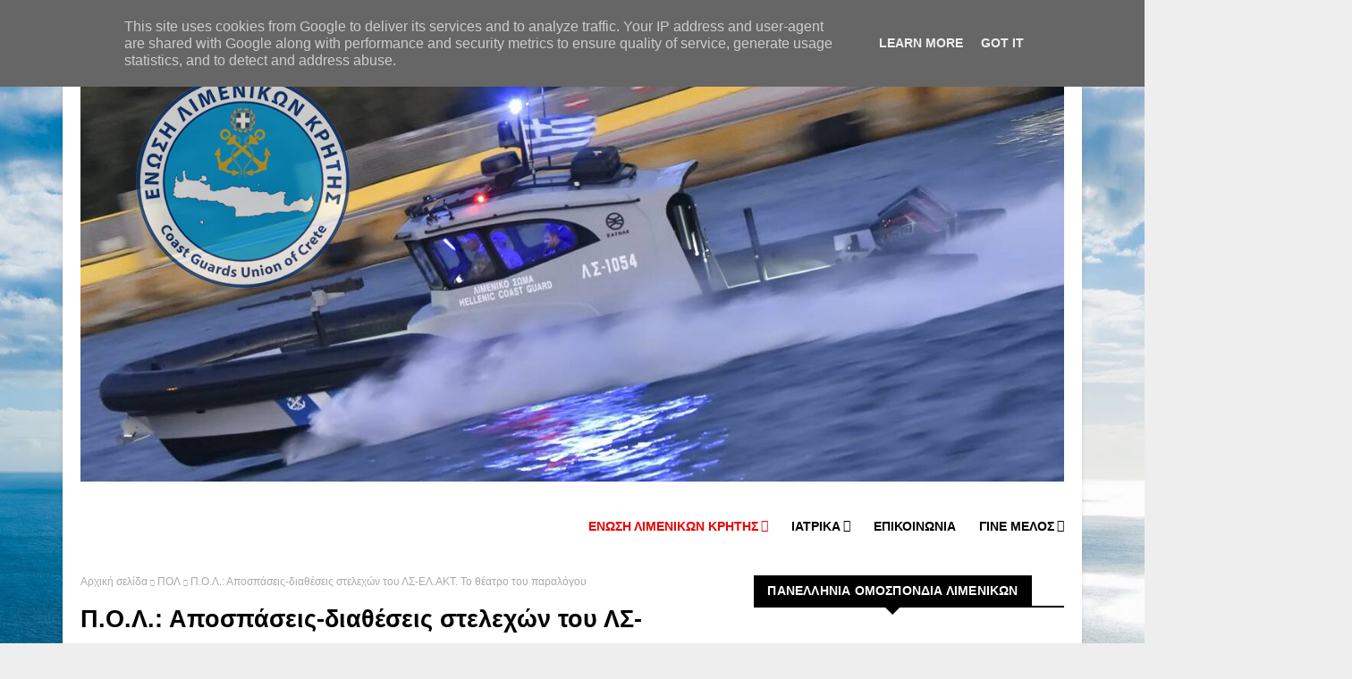

--- FILE ---
content_type: text/javascript; charset=UTF-8
request_url: https://www.enosi-limenikon-kritis.eu/feeds/posts/default/-/%CE%91%CE%9D%CE%91%CE%9A%CE%9F%CE%99%CE%9D%CE%A9%CE%A3%CE%95%CE%99%CE%A3?alt=json-in-script&max-results=3&callback=jQuery11240058048616305392375_1768375525599&_=1768375525600
body_size: 8357
content:
// API callback
jQuery11240058048616305392375_1768375525599({"version":"1.0","encoding":"UTF-8","feed":{"xmlns":"http://www.w3.org/2005/Atom","xmlns$openSearch":"http://a9.com/-/spec/opensearchrss/1.0/","xmlns$blogger":"http://schemas.google.com/blogger/2008","xmlns$georss":"http://www.georss.org/georss","xmlns$gd":"http://schemas.google.com/g/2005","xmlns$thr":"http://purl.org/syndication/thread/1.0","id":{"$t":"tag:blogger.com,1999:blog-9166378923850533659"},"updated":{"$t":"2026-01-09T17:44:19.090+02:00"},"category":[{"term":"ΠΟΛ"},{"term":"ΑΝΑΚΟΙΝΩΣΕΙΣ"},{"term":"ΕΛΚ"},{"term":"ΣΥΝΕΝΤΕΥΞΕΙΣ"},{"term":"ΚΟΙΝΟΒΟΥΛΕΥΤΙΚΟΣ ΕΛΕΓΧΟΣ"},{"term":"ΠΡΟΕΔΡΟΣ"},{"term":"ΜΟΝΙΜΟ"},{"term":"VIDEO_LS"},{"term":"ΓΡΑΜΜΑΤΕΙΑ ΓΥΝΑΙΚΩΝ"},{"term":"ΠΡΟΕΔΡΟΣ ΠΟΛ"},{"term":"ΓΡΑΜΜΑΤΕΙΑ ΠΛΩΤΩΝ"},{"term":"ΔΕΛΤΙΟ ΤΥΠΟΥ"}],"title":{"type":"text","$t":"ΕΝΩΣΗ ΛΙΜΕΝΙΚΩΝ ΚΡΗΤΗΣ"},"subtitle":{"type":"html","$t":""},"link":[{"rel":"http://schemas.google.com/g/2005#feed","type":"application/atom+xml","href":"https:\/\/www.enosi-limenikon-kritis.eu\/feeds\/posts\/default"},{"rel":"self","type":"application/atom+xml","href":"https:\/\/www.blogger.com\/feeds\/9166378923850533659\/posts\/default\/-\/%CE%91%CE%9D%CE%91%CE%9A%CE%9F%CE%99%CE%9D%CE%A9%CE%A3%CE%95%CE%99%CE%A3?alt=json-in-script\u0026max-results=3"},{"rel":"alternate","type":"text/html","href":"https:\/\/www.enosi-limenikon-kritis.eu\/search\/label\/%CE%91%CE%9D%CE%91%CE%9A%CE%9F%CE%99%CE%9D%CE%A9%CE%A3%CE%95%CE%99%CE%A3"},{"rel":"hub","href":"http://pubsubhubbub.appspot.com/"},{"rel":"next","type":"application/atom+xml","href":"https:\/\/www.blogger.com\/feeds\/9166378923850533659\/posts\/default\/-\/%CE%91%CE%9D%CE%91%CE%9A%CE%9F%CE%99%CE%9D%CE%A9%CE%A3%CE%95%CE%99%CE%A3\/-\/%CE%91%CE%9D%CE%91%CE%9A%CE%9F%CE%99%CE%9D%CE%A9%CE%A3%CE%95%CE%99%CE%A3?alt=json-in-script\u0026start-index=4\u0026max-results=3"}],"author":[{"name":{"$t":"Ένωση Λιμενικών Κρήτης"},"uri":{"$t":"http:\/\/www.blogger.com\/profile\/12062769740079936622"},"email":{"$t":"noreply@blogger.com"},"gd$image":{"rel":"http://schemas.google.com/g/2005#thumbnail","width":"16","height":"16","src":"https:\/\/img1.blogblog.com\/img\/b16-rounded.gif"}}],"generator":{"version":"7.00","uri":"http://www.blogger.com","$t":"Blogger"},"openSearch$totalResults":{"$t":"84"},"openSearch$startIndex":{"$t":"1"},"openSearch$itemsPerPage":{"$t":"3"},"entry":[{"id":{"$t":"tag:blogger.com,1999:blog-9166378923850533659.post-8190014121216267250"},"published":{"$t":"2025-05-27T15:03:00.005+03:00"},"updated":{"$t":"2025-05-27T15:19:15.409+03:00"},"category":[{"scheme":"http://www.blogger.com/atom/ns#","term":"ΑΝΑΚΟΙΝΩΣΕΙΣ"}],"title":{"type":"text","$t":"Επιτακτική ανάγκη άμεσης ανεύρεσης χώρου για την προσωρινή φιλοξενία των μεταναστών στο Ηράκλειο"},"content":{"type":"html","$t":"\u003Cp style=\"text-align: center;\"\u003E\u0026nbsp;\u003C\/p\u003E\u003Cdiv class=\"separator\" style=\"clear: both; text-align: center;\"\u003E\u003Ca href=\"https:\/\/blogger.googleusercontent.com\/img\/b\/R29vZ2xl\/AVvXsEguuxZOR5P4bi8mmp0v0ShjnVx5694ABg9UUr3jGHgkUgddyTrrwXw1eFpah1CRMBmPaKny0XFOEwEgwbQ2okF46x2fAJyOLtvcda7YkB60wtpEODbFQfKH1aYWXpQc_iLjQQe2tVhNWKuH0bzRqHHGVbqbtSOr-HXYNQWJspZVKmelOxY1wdVMqjzV27k\/s1382\/%CE%9A%CE%B1%CF%84%CE%B1%CE%BD%CE%BF%CE%BC%CE%AE%20%CE%BD%CE%AD%CF%89%CE%BD%20%CE%9F%CF%81%CE%B3%CE%B1%CE%BD%CE%B9%CE%BA%CF%8E%CE%BD%20%CE%B8%CE%AD%CF%83%CE%B5%CF%89%CE%BD%20%CF%83%CF%84%CE%B7%CE%BD%20%CE%9A%CF%81%CE%AE%CF%84%CE%B7%201.jpg\" style=\"margin-left: 1em; margin-right: 1em;\"\u003E\u003Cimg border=\"0\" data-original-height=\"1266\" data-original-width=\"1382\" height=\"586\" src=\"https:\/\/blogger.googleusercontent.com\/img\/b\/R29vZ2xl\/AVvXsEguuxZOR5P4bi8mmp0v0ShjnVx5694ABg9UUr3jGHgkUgddyTrrwXw1eFpah1CRMBmPaKny0XFOEwEgwbQ2okF46x2fAJyOLtvcda7YkB60wtpEODbFQfKH1aYWXpQc_iLjQQe2tVhNWKuH0bzRqHHGVbqbtSOr-HXYNQWJspZVKmelOxY1wdVMqjzV27k\/w640-h586\/%CE%9A%CE%B1%CF%84%CE%B1%CE%BD%CE%BF%CE%BC%CE%AE%20%CE%BD%CE%AD%CF%89%CE%BD%20%CE%9F%CF%81%CE%B3%CE%B1%CE%BD%CE%B9%CE%BA%CF%8E%CE%BD%20%CE%B8%CE%AD%CF%83%CE%B5%CF%89%CE%BD%20%CF%83%CF%84%CE%B7%CE%BD%20%CE%9A%CF%81%CE%AE%CF%84%CE%B7%201.jpg\" width=\"640\" \/\u003E\u003C\/a\u003E\u003C\/div\u003E\u003Cbr \/\u003E\u003Cp\u003E\u003C\/p\u003E\u003Cp style=\"text-align: justify;\"\u003E\u003C\/p\u003E\u003Cp class=\"MsoNormal\" style=\"line-height: normal; text-align: justify;\"\u003E\u003Cb\u003EΠρος: 1.\u0026nbsp;\u003Cspan style=\"mso-spacerun: yes;\"\u003E\u0026nbsp;\u003C\/span\u003EΠεριφερειάρχη Κρήτης Αρναουτάκη Σταύρο\u003Co:p\u003E\u003C\/o:p\u003E\u003C\/b\u003E\u003C\/p\u003E\u003Cp class=\"MsoNormal\" style=\"line-height: normal; margin-bottom: 8.0pt; margin-left: 1.0cm; margin-right: -7.15pt; margin-top: 0cm; margin: 0cm -7.15pt 8pt 1cm; text-align: justify;\"\u003E\u003Cb\u003E2.\u0026nbsp;\u003Cspan style=\"mso-spacerun: yes;\"\u003E\u0026nbsp;\u003C\/span\u003EΔήμαρχο Ηρακλείου Κρήτης Καλοκαιρινό Αλέξη\u003Co:p\u003E\u003C\/o:p\u003E\u003C\/b\u003E\u003C\/p\u003E\u003Cp class=\"MsoNormal\" style=\"line-height: normal; margin-left: 8cm; text-indent: 35.45pt;\"\u003E\u003Cb\u003E\u0026nbsp;\u003C\/b\u003E\u003C\/p\u003E\u003Cp class=\"MsoNormal\" style=\"text-align: justify;\"\u003EΘέμα: «Επιτακτική ανάγκη άμεσης ανεύρεσης χώρου για την προσωρινή φιλοξενία των μεταναστών στο Ηράκλειο»\u003Cb\u003E\u003Co:p\u003E\u003C\/o:p\u003E\u003C\/b\u003E\u003C\/p\u003E\u003Cp class=\"MsoNormal\" style=\"text-align: justify;\"\u003E\u003Cb\u003E\u0026nbsp;\u003C\/b\u003E\u003C\/p\u003E\u003Cp class=\"MsoNormal\" style=\"line-height: 18.4px;\"\u003E\u003Cb\u003EΑξιότιμε κύριε Περιφερειάρχη και αξιότιμε κύριε Δήμαρχε\u003C\/b\u003E,\u003Co:p\u003E\u003C\/o:p\u003E\u003C\/p\u003E\u003Cp\u003E\u003C\/p\u003E\u003Cp class=\"MsoNormal\" style=\"line-height: 18.4px; text-align: justify;\"\u003Eγια τις Λιμενικές Αρχές Κρήτης το έτος 2025 είναι μία δύσκολη χρονιά. Τα στελέχη – συνάδελφοι μας , κάθε βαθμίδας, έχουν να αντιμετωπίσουν την έξαρση του μεταναστευτικού φαινομένου με τα δεκάδες περιστατικά να διαταράσσουν την εύρυθμη λειτουργία των Υπηρεσιών μας.\u003Co:p\u003E\u003C\/o:p\u003E\u003C\/p\u003E\u003Cp class=\"MsoNormal\" style=\"line-height: 18.4px; text-align: justify;\"\u003EΗ ενίσχυση των Υπηρεσιών μας με στελέχη και με επιχειρησιακά μέσα είναι επιβεβλημένη προκειμένου να ανταπεξέλθουν όχι μόνο στα διαδοχικά κύματα μεταναστών με τις συνεχείς επιχειρήσεις διάσωσης αλλά και για την ομαλή διακίνηση των χιλιάδων ταξιδιωτών στα λιμάνια της Κρήτης την εμπέδωση του αισθήματος ασφάλειας σε όλους τους πολίτες.\u003Co:p\u003E\u003C\/o:p\u003E\u003C\/p\u003E\u003Cp class=\"MsoNormal\" style=\"line-height: 18.4px; text-align: justify;\"\u003EΩς εκπρόσωποι εργαζομένων έχουμε λάβει διαβεβαιώσεις για προσπάθεια ενίσχυσης με στελέχη και με μέσα τόσο από δυνάμεις του ίδιου του Αρχηγείου αλλά και από περεταίρω ενίσχυση με δυνάμεις και κονδύλια του Frontex.\u003Co:p\u003E\u003C\/o:p\u003E\u003C\/p\u003E\u003Cp class=\"MsoNormal\" style=\"line-height: 18.4px; text-align: justify;\"\u003EΌμως\u0026nbsp;\u003Cb\u003Eαπαιτείται και η δική σας βοήθεια\u003C\/b\u003E\u0026nbsp;στο\u0026nbsp;\u003Cb\u003E\u003Ci\u003Eεπείγον θέμα της ανεύρεσης κατάλληλου χώρου για την προσωρινή φιλοξενία των μεταναστών στο Ηράκλειο\u003C\/i\u003E\u003C\/b\u003E\u003Ci\u003E, αποκλειστικά για \u0026nbsp;τις έως 24 πρώτες ώρες από την άφιξη τους, δηλαδή για το χρονικό διάστημα που απαιτείται για την διεκπεραίωση των κατά νόμο προανακριτικών πράξεων μέχρι την αναχώρηση για την μεταγωγή τους στα Κέντρα Υποδοχής και Ταυτοποίησης που λειτουργούν \u0026nbsp;εκτός Κρήτης.\u003Co:p\u003E\u003C\/o:p\u003E\u003C\/i\u003E\u003C\/p\u003E\u003Cp class=\"MsoNormal\" style=\"line-height: 18.4px; text-align: justify;\"\u003EΟ χώρος \u0026nbsp;των παλαιών αιθουσών στο πρώην ΙΘΑΒΙΚ ,των 15 τετραγωνικών έκαστη, \u0026nbsp;\u0026nbsp;στο λιμένα Ηρακλείου δεν έχει τις επαρκείς υποδομές για φιλοξενία ανθρώπων και κατά πολύ περισσότερο των ήδη ταλαιπωρημένων μεταναστών καθώς δεν διαθέτει ούτε νερό προς χρήση.\u003Co:p\u003E\u003C\/o:p\u003E\u003C\/p\u003E\u003Cp class=\"MsoNormal\" style=\"line-height: 18.4px; text-align: justify;\"\u003E\u003Cb\u003EΟ συγκεκριμένος χώρος είναι παντελώς ακατάλληλος για όλους ακόμα και για τους Λιμενικούς που διατίθενται για την φύλαξή τους αλλά και για τους λοιπούς εμπλεκομένους που παρευρίσκονται στο χώρο για την διαχείριση του κάθε περιστατικού,\u0026nbsp;\u003C\/b\u003Eο δε χαρακτηρισμός του χώρου ως «υγειονομική βόμβα» δεν γίνεται για να εντυπωσιάσει αλλά είναι η στυγνή πραγματικότητα.\u0026nbsp;\u003Cu\u003EΌσο και αν γίνονται καθαρισμοί του χώρου\u003C\/u\u003E\u0026nbsp;\u003Cu\u003Eη έλλειψη νερού, εξαερισμού αλλά και του φωτός της ημέρας δημιουργεί συνθήκες που δεν τιμούν κανέναν μας.\u003Cb\u003E\u003Co:p\u003E\u003C\/o:p\u003E\u003C\/b\u003E\u003C\/u\u003E\u003C\/p\u003E\u003Cp class=\"MsoNormal\" style=\"line-height: 18.4px; text-align: justify;\"\u003EΤο θέμα της ανεύρεσης χώρου δεν\u0026nbsp; είναι θέμα του Λιμενικού Σώματος- Ελληνικής Ακτοφυλακής αλλά δεν παύει να επηρεάζεται από αυτό η διαχείριση των περιστατικών.\u003Co:p\u003E\u003C\/o:p\u003E\u003C\/p\u003E\u003Cp class=\"MsoNormal\" style=\"line-height: 18.4px; text-align: justify;\"\u003EΌμως πρωταρχικός ρόλος όλων μας είναι η ασφάλεια και οι αξιοπρεπείς συνθήκες υγιεινής των εργαζομένων, Λιμενικών ,Γιατρών , λοιπών εμπλεκομένων και των προσωρινά φιλοξενούμενων μεταναστών.\u003Co:p\u003E\u003C\/o:p\u003E\u003C\/p\u003E\u003Cp class=\"MsoNormal\" style=\"line-height: 18.4px; text-align: justify;\"\u003EΩς Ένωση Λιμενικών Κρήτης σε συνεργασία με την Ομοσπονδία μας, Πανελλήνια Ομοσπονδία Λιμενικών, δεν αρκούμαστε στο να κάνουμε διαπιστώσεις αλλά αναζητάμε και προτείνουμε λύσεις.\u003Co:p\u003E\u003C\/o:p\u003E\u003C\/p\u003E\u003Cp class=\"MsoNormal\" style=\"line-height: 18.4px; text-align: justify;\"\u003EΤο προηγούμενο χρονικό διάστημα μεταβήκαμε οι ίδιοι στο Υπουργείο Μετανάστευσης και Ασύλου πραγματοποιώντας προγραμματισμένη συνάντηση με την Υφυπουργό Σέβη Βολουδάκη \u0026nbsp;αναφέροντας μεταξύ άλλων και το θέμα του χώρου προσωρινής φύλαξης στο Ηράκλειο, λαμβάνοντας την διαβεβαίωση ότι το εν λόγω Υπουργείο εφόσον του διατεθεί χώρος για την προσωρινή φύλαξη έχει και την πρόθεση αλλά και \u0026nbsp;την δυνατότητα με δικά του μέσα και κονδύλια να τον διαμορφώσει άμεσα κατάλληλα.\u003Co:p\u003E\u003C\/o:p\u003E\u003C\/p\u003E\u003Cp class=\"MsoNormal\" style=\"line-height: 18.4px; text-align: justify;\"\u003EΌπως όλοι έχουμε διαπιστώσει \u0026nbsp;από το σύνολο των μέχρι σήμερα 95 περιστατικών και την άφιξη 4675 μεταναστών, \u0026nbsp;μόνο κατά τα τελευταία 24ωρα είχαμε να αντιμετωπίσουμε συνολικά στην Κρήτη 22 περιστατικά και την άφιξη 1114 μεταναστών, με το μεγαλύτερο βάρος \u0026nbsp;να πέφτει στις λιμενικές αρχές των νομών Χανίων, Ηρακλείου και Ρεθύμνου.\u003Co:p\u003E\u003C\/o:p\u003E\u003C\/p\u003E\u003Cp class=\"MsoNormal\" style=\"line-height: 18.4px; text-align: justify;\"\u003EΑπό 1\u003Csup\u003Eη\u003C\/sup\u003E\u0026nbsp;Ιουνίου που οι καιρικές συνθήκες θα είναι ευνοϊκότερες τα νούμερα των αφίξεων θα εκτοξευτούν. \u0026nbsp;\u003Co:p\u003E\u003C\/o:p\u003E\u003C\/p\u003E\u003Cp class=\"MsoNormal\" style=\"line-height: 18.4px; text-align: justify;\"\u003E\u003Ci\u003EΟ Δήμος Ηρακλείου και η Περιφέρεια Κρήτης δεν μπορούν να μείνουν αμέτοχοι στην εξεύρεση λύσης στο θέμα του προσωρινού χώρου φύλαξης- παραμονής των μεταναστών, πρόκειται για ένα θέμα που έπρεπε να έχει ήδη δοθεί λύση και ζητάμε επίσημα και δημόσια της συμβολή σας με την διάθεση – πρόταση \u0026nbsp;χώρου της δικαιοδοσίας σας προς επιλογή, κατά το δυνατόν πλησιέστερα στο Λιμένα Ηρακλείου, \u0026nbsp;όπου στη συνέχεια με την συμβολή και του Υπουργείου Μετανάστευσης και Ασύλου θα μπορεί άμεσα να διαμορφωθεί και να διατεθεί προσωρινά προς χρήση από τις δυνάμεις του Λιμενικού Σώματος - Ελληνικής Ακτοφυλακής.\u003Co:p\u003E\u003C\/o:p\u003E\u003C\/i\u003E\u003C\/p\u003E\u003Cp class=\"MsoNormal\" style=\"line-height: 18.4px; text-align: justify;\"\u003E\u003C\/p\u003E\u003Cp class=\"MsoNormal\" style=\"line-height: 18.4px; text-align: justify;\"\u003E\u003Cb\u003EΑναμένουμε στην θετική σας ανταπόκριση στο μείζον αυτό πρόβλημα και στην καίρια συμβολή σας για την επίλυση του.\u003Co:p\u003E\u003C\/o:p\u003E\u003C\/b\u003E\u003C\/p\u003E\u003Cp class=\"MsoNormal\" style=\"line-height: 18.4px; text-align: center;\"\u003E\u003Cb\u003E\u003Cbr \/\u003E\u003C\/b\u003E\u003C\/p\u003E\u003Cp class=\"MsoNormal\" style=\"background: 0px 0px rgb(255, 255, 255); border: 0px; box-sizing: border-box; color: #5a5a5a; font-family: Inter, Arial, sans-serif; font-size: 15px; line-height: 18.4px; margin: 0px 0px 25px; outline: none; padding: 0px; text-align: center; vertical-align: baseline;\"\u003E\u003Cimg border=\"0\" data-original-height=\"558\" data-original-width=\"2048\" height=\"172\" src=\"https:\/\/blogger.googleusercontent.com\/img\/a\/AVvXsEh26VPZLOY9GtyOeDDewzJJHMYK3xTmpgg8XfUgPnRD3VZ1pm7lF8R20tztVNAfzlXrJTisN7WQsUqa5-Gxm7CO2H8LlPZx4rejuGnUd0bgqI10zqqRyPV13TrvTuuL_NpbbvHlX2ykjvnHZ2jzGqOf5uzlLWZTouzlSRXTqX4rxEUzJ466sW70cW01lA=w635-h172-rw\" style=\"background-attachment: initial; background-clip: initial; background-image: initial; background-origin: initial; background-position: 0px 0px; background-repeat: initial; background-size: initial; border: 0px; box-sizing: border-box; color: #ec0000; font-family: \u0026quot;Open Sans\u0026quot;, sans-serif; height: auto; margin: 0px; max-width: 100%; outline: 0px; padding: 0px; position: relative; vertical-align: baseline;\" width=\"635\" \/\u003E\u003C\/p\u003E\u003Cp class=\"MsoNormal\" style=\"background: 0px 0px rgb(255, 255, 255); border: 0px; box-sizing: border-box; color: #5a5a5a; font-family: Inter, Arial, sans-serif; font-size: 15px; line-height: 18.4px; margin: 0px 0px 25px; outline: none; padding: 0px; text-align: center; vertical-align: baseline;\"\u003E\u003Cbr style=\"box-sizing: border-box;\" \/\u003E\u003C\/p\u003E\u003Cp style=\"text-align: center;\"\u003E\u0026nbsp;\u003C\/p\u003E"},"link":[{"rel":"edit","type":"application/atom+xml","href":"https:\/\/www.blogger.com\/feeds\/9166378923850533659\/posts\/default\/8190014121216267250"},{"rel":"self","type":"application/atom+xml","href":"https:\/\/www.blogger.com\/feeds\/9166378923850533659\/posts\/default\/8190014121216267250"},{"rel":"alternate","type":"text/html","href":"https:\/\/www.enosi-limenikon-kritis.eu\/2025\/05\/blog-post_27.html","title":"Επιτακτική ανάγκη άμεσης ανεύρεσης χώρου για την προσωρινή φιλοξενία των μεταναστών στο Ηράκλειο"}],"author":[{"name":{"$t":"Ένωση Λιμενικών Κρήτης"},"uri":{"$t":"http:\/\/www.blogger.com\/profile\/12062769740079936622"},"email":{"$t":"noreply@blogger.com"},"gd$image":{"rel":"http://schemas.google.com/g/2005#thumbnail","width":"16","height":"16","src":"https:\/\/img1.blogblog.com\/img\/b16-rounded.gif"}}],"media$thumbnail":{"xmlns$media":"http://search.yahoo.com/mrss/","url":"https:\/\/blogger.googleusercontent.com\/img\/b\/R29vZ2xl\/AVvXsEguuxZOR5P4bi8mmp0v0ShjnVx5694ABg9UUr3jGHgkUgddyTrrwXw1eFpah1CRMBmPaKny0XFOEwEgwbQ2okF46x2fAJyOLtvcda7YkB60wtpEODbFQfKH1aYWXpQc_iLjQQe2tVhNWKuH0bzRqHHGVbqbtSOr-HXYNQWJspZVKmelOxY1wdVMqjzV27k\/s72-w640-h586-c\/%CE%9A%CE%B1%CF%84%CE%B1%CE%BD%CE%BF%CE%BC%CE%AE%20%CE%BD%CE%AD%CF%89%CE%BD%20%CE%9F%CF%81%CE%B3%CE%B1%CE%BD%CE%B9%CE%BA%CF%8E%CE%BD%20%CE%B8%CE%AD%CF%83%CE%B5%CF%89%CE%BD%20%CF%83%CF%84%CE%B7%CE%BD%20%CE%9A%CF%81%CE%AE%CF%84%CE%B7%201.jpg","height":"72","width":"72"}},{"id":{"$t":"tag:blogger.com,1999:blog-9166378923850533659.post-5401590728159532645"},"published":{"$t":"2025-04-18T10:01:00.006+03:00"},"updated":{"$t":"2025-04-18T10:01:56.236+03:00"},"category":[{"scheme":"http://www.blogger.com/atom/ns#","term":"ΑΝΑΚΟΙΝΩΣΕΙΣ"}],"title":{"type":"text","$t":"Ευχές της Ένωσης Λιμενικών Κρήτης"},"content":{"type":"html","$t":"\u003Cp style=\"text-align: center;\"\u003E\u0026nbsp;\u003C\/p\u003E\u003Cdiv class=\"separator\" style=\"clear: both; text-align: center;\"\u003E\u003Ca href=\"https:\/\/blogger.googleusercontent.com\/img\/b\/R29vZ2xl\/AVvXsEgXil7Be8CyjMkqkiYecXL0jKBnHb-Qp0pz8MJs5eTA6lYK4zqaF3N4qFMx23PTFL93U_K0mDH8F19AOBHYpur9cnuIUUYEr1B5cJJmIk3OMDSJzziCo4lWDecBW14QLYVFOUncp-RDN4uY0UqKzibey4pmzUI7qj7Jr_aobFeB5TqrCfzdsoLd2r0WXJkq\/s1003\/%CE%9A%CE%91%CE%9B%CE%9F%20%CE%A0%CE%91%CE%A3%CE%A7%CE%91.jpg\" imageanchor=\"1\" style=\"margin-left: 1em; margin-right: 1em;\"\u003E\u003Cimg border=\"0\" data-original-height=\"1003\" data-original-width=\"670\" height=\"640\" src=\"https:\/\/blogger.googleusercontent.com\/img\/b\/R29vZ2xl\/AVvXsEgXil7Be8CyjMkqkiYecXL0jKBnHb-Qp0pz8MJs5eTA6lYK4zqaF3N4qFMx23PTFL93U_K0mDH8F19AOBHYpur9cnuIUUYEr1B5cJJmIk3OMDSJzziCo4lWDecBW14QLYVFOUncp-RDN4uY0UqKzibey4pmzUI7qj7Jr_aobFeB5TqrCfzdsoLd2r0WXJkq\/w428-h640\/%CE%9A%CE%91%CE%9B%CE%9F%20%CE%A0%CE%91%CE%A3%CE%A7%CE%91.jpg\" width=\"428\" \/\u003E\u003C\/a\u003E\u003C\/div\u003E\u003Cdiv class=\"separator\" style=\"clear: both; text-align: center;\"\u003E\u003Cbr \/\u003E\u003C\/div\u003E\u003Cdiv class=\"separator\" style=\"clear: both; text-align: center;\"\u003E\u003Cbr \/\u003E\u003C\/div\u003E\u003Cbr \/\u003E\u003Cp\u003E\u003C\/p\u003E"},"link":[{"rel":"edit","type":"application/atom+xml","href":"https:\/\/www.blogger.com\/feeds\/9166378923850533659\/posts\/default\/5401590728159532645"},{"rel":"self","type":"application/atom+xml","href":"https:\/\/www.blogger.com\/feeds\/9166378923850533659\/posts\/default\/5401590728159532645"},{"rel":"alternate","type":"text/html","href":"https:\/\/www.enosi-limenikon-kritis.eu\/2025\/04\/blog-post.html","title":"Ευχές της Ένωσης Λιμενικών Κρήτης"}],"author":[{"name":{"$t":"Ένωση Λιμενικών Κρήτης"},"uri":{"$t":"http:\/\/www.blogger.com\/profile\/12062769740079936622"},"email":{"$t":"noreply@blogger.com"},"gd$image":{"rel":"http://schemas.google.com/g/2005#thumbnail","width":"16","height":"16","src":"https:\/\/img1.blogblog.com\/img\/b16-rounded.gif"}}],"media$thumbnail":{"xmlns$media":"http://search.yahoo.com/mrss/","url":"https:\/\/blogger.googleusercontent.com\/img\/b\/R29vZ2xl\/AVvXsEgXil7Be8CyjMkqkiYecXL0jKBnHb-Qp0pz8MJs5eTA6lYK4zqaF3N4qFMx23PTFL93U_K0mDH8F19AOBHYpur9cnuIUUYEr1B5cJJmIk3OMDSJzziCo4lWDecBW14QLYVFOUncp-RDN4uY0UqKzibey4pmzUI7qj7Jr_aobFeB5TqrCfzdsoLd2r0WXJkq\/s72-w428-h640-c\/%CE%9A%CE%91%CE%9B%CE%9F%20%CE%A0%CE%91%CE%A3%CE%A7%CE%91.jpg","height":"72","width":"72"}},{"id":{"$t":"tag:blogger.com,1999:blog-9166378923850533659.post-3637906778878822275"},"published":{"$t":"2025-04-16T09:02:00.006+03:00"},"updated":{"$t":"2025-04-16T09:21:13.681+03:00"},"category":[{"scheme":"http://www.blogger.com/atom/ns#","term":"ΑΝΑΚΟΙΝΩΣΕΙΣ"},{"scheme":"http://www.blogger.com/atom/ns#","term":"ΕΛΚ"}],"title":{"type":"text","$t":"H Ένωση Λιμενικών Κρήτης στην Νήσο Γαύδο"},"content":{"type":"html","$t":"\u003Cdiv class=\"separator\" style=\"clear: both; text-align: center;\"\u003E\u003Ca href=\"https:\/\/blogger.googleusercontent.com\/img\/b\/R29vZ2xl\/AVvXsEiODHkjJqpstfNEp7SSJCjMct99rVppxxfWSrDJymB5aZB0k54KvNhOIjuODXrziqPtpxcwirnW2Jab3ikXVLmdq1ke-o8e7S1JSDtPm8Asy2lewEw6d44915TLgT0TYX5WQr01jfSboh_eyjOxTwmPlR2SlEmBHIeNWcfhDWg_keGG0oltS6NLyYJDGwZx\/s940\/Gaudos.png\" style=\"margin-left: 1em; margin-right: 1em;\"\u003E\u003Cimg border=\"0\" data-original-height=\"788\" data-original-width=\"940\" height=\"536\" src=\"https:\/\/blogger.googleusercontent.com\/img\/b\/R29vZ2xl\/AVvXsEiODHkjJqpstfNEp7SSJCjMct99rVppxxfWSrDJymB5aZB0k54KvNhOIjuODXrziqPtpxcwirnW2Jab3ikXVLmdq1ke-o8e7S1JSDtPm8Asy2lewEw6d44915TLgT0TYX5WQr01jfSboh_eyjOxTwmPlR2SlEmBHIeNWcfhDWg_keGG0oltS6NLyYJDGwZx\/w640-h536\/Gaudos.png\" width=\"640\" \/\u003E\u003C\/a\u003E\u003C\/div\u003E\u003Cp class=\"MsoNormal\" style=\"line-height: 18.4px; text-align: justify;\"\u003EΣε συνέχεια των δράσεων του Σωματείου μας , Ένωση Λιμενικών Κρήτης, σε συνεργασία με την Ομοσπονδία, Πανελλήνια Ομοσπονδία Λιμενικών – ΠΟΛ,\u0026nbsp; σχετικά με το μεταναστευτικό που πλήττει τις Λιμενικές Αρχές Κρήτης, την Μ. Δευτέρα 15 Απριλίου 2025 επισκεφθήκαμε την ν. Γαύδο για προγραμματισμένες επισκέψεις - συναντήσεις.\u003Co:p\u003E\u003C\/o:p\u003E\u003C\/p\u003E\u003Cp class=\"MsoNormal\" style=\"line-height: 18.4px; text-align: justify;\"\u003EΑπό το Σωματείο μας συμμετείχαν ο Πρόεδρος Αθουσάκης Εμμανουήλ, ο Γενικός Γραμματέας Μανουσέλης Ευτύχιος , ο Αντιπρόεδρος Γερόλιμος Δημήτριος και ο ο Αναπληρωτής Γενικός Γραμματέας Καμπουράκης Γεώργιος.\u003C\/p\u003E\u003Cp style=\"text-align: justify;\"\u003E\u003C\/p\u003E\u003Cp class=\"MsoNormal\" style=\"line-height: 18.4px; text-align: justify;\"\u003EΑρχικά επισκεφθήκαμε το Λιμενικό Φυλάκιο Γαύδου στο οποίο αυτή την στιγμή υπηρετούν , αποσπασμένα, δύο στελέχη, μεταξύ αυτών και ο Αντιπρόεδρος της Ένωσης μας\u0026nbsp; Γερόλιμος Δημήτριος. Καταγράψαμε τις ανάγκες του φυλακίου όπως μας παρουσιάστηκαν από τους υπηρετούντες προκειμένου να μεταφερθούν τα προβλήματα στην νέα Πολιτική και Στρατιωτική Ηγεσία του Σώματος (ΛΣ-ΕΛ.ΑΚΤ.)\u003Cspan style=\"text-align: center;\"\u003E\u0026nbsp;\u003C\/span\u003E\u003C\/p\u003E\u003Cp style=\"text-align: center;\"\u003E\u003C\/p\u003E\u003Cdiv class=\"separator\" style=\"clear: both; text-align: center;\"\u003E\u003Cdiv class=\"separator\" style=\"clear: both; text-align: center;\"\u003E\u003Ca href=\"https:\/\/blogger.googleusercontent.com\/img\/a\/AVvXsEiSk9iMLloDhFse1DytF3bJ8J8wTD64RVou7noyn8Akv41pz8kXUTzgRzhT5vveKp_7cWIYLlig_--pYfYfvzt7E2Q7Vd40wcR6mNW4YgbVqGfBwtHwqT4xD-2Dpl3YzMNt5qSAm3SY_o6Xa9yfoQULM4vJNLXwO_MhrUCOJDjH-y7uLrha_1BT8WZCcXcQ\" style=\"margin-left: 1em; margin-right: 1em;\"\u003E\u003Cimg alt=\"\" data-original-height=\"3000\" data-original-width=\"4000\" height=\"480\" src=\"https:\/\/blogger.googleusercontent.com\/img\/a\/AVvXsEiSk9iMLloDhFse1DytF3bJ8J8wTD64RVou7noyn8Akv41pz8kXUTzgRzhT5vveKp_7cWIYLlig_--pYfYfvzt7E2Q7Vd40wcR6mNW4YgbVqGfBwtHwqT4xD-2Dpl3YzMNt5qSAm3SY_o6Xa9yfoQULM4vJNLXwO_MhrUCOJDjH-y7uLrha_1BT8WZCcXcQ=w640-h480\" width=\"640\" \/\u003E\u003C\/a\u003E\u003C\/div\u003E\u003Cbr \/\u003E\u003C\/div\u003E\u003Cp\u003E\u003C\/p\u003E\u003Cp class=\"MsoNormal\" style=\"line-height: 115%; text-align: justify;\"\u003EΣτην συνέχεια\nσυναντηθήκαμε με την Δήμαρχο Γαύδου Λίλιαν Στεφανάκη και λοιπούς φορείς του\nακριτικού νησιού. Η Δήμαρχος μας παρουσίασε τις δυσκολίες που παρουσιάζονται\nστην διαχείριση των περιστατικών και την συνδρομή που παρέχει ο Δήμος για την\nμεταφορά τους στο Λιμένα Καραβέ, την σίτιση τους, την παροχή υποδημάτων και\nρουχισμού στους μετανάστες αλλά και την συνεισφορά πολιτών της Γαύδου προς τις\nΔυνάμεις Ασφαλείας, Λιμενικό – Αστυνομία- Πυροσβεστική, του νησιού.\u003C\/p\u003E\u003Cp class=\"MsoNormal\" style=\"line-height: 115%; text-align: justify;\"\u003EΑπό μέρους μας\nενημερώσαμε την Δήμαρχο ότι προσπαθούμε με ενέργειες μας να αποτυπώσουμε την\nπραγματική διάσταση του μεταναστευτικού φαινομένου στην Κρήτη και ότι ήδη\nέχουμε πραγματοποιήσει συναντήσεις με την Υφυπουργό Μετανάστευσης και Ασύλου,\nΣέβη Βολουδάκη , καταθέτοντας \u0026nbsp;σειρά\nπληροφοριών αλλά και προτάσεων για την εξεύρεση λύσεων προκειμένου να είναι\nεφικτή ταχύτερα και ασφαλέστερα η διεκπεραίωση των περιστατικών ώστε να μην\nεπηρεάσει την τοπική κοινωνία και να μην καταβάλει τους συναδέλφους που\nυπηρετούν στις Λιμενικές Υπηρεσίες του νησιού αλλά και τις ίδιες τις Υπηρεσίες.\n\u003Co:p\u003E\u003C\/o:p\u003E\u003C\/p\u003E\u003Cp class=\"MsoNormal\" style=\"line-height: 115%; text-align: justify;\"\u003EΕπίσης αναφέραμε\nότι έχουμε ήδη αιτηθεί τον διπλασιασμό των υπηρετούντων με απόσπαση στο\nΛιμενικό Φυλάκιο Γαύδου και\u0026nbsp; συζητήσαμε\nμε την Δήμαρχο\u0026nbsp; η οποία ανταποκρίθηκε\nθετικά, στην προοπτική\u0026nbsp; «δέσμευσης»\nκαταλυμάτων για την χρήση τους επί πληρωμή από τους συναδέλφους που θα κληθούν\nνα ενισχύσουν για εκτέλεση υπηρεσίας το νησί. \u003Co:p\u003E\u003C\/o:p\u003E\u003C\/p\u003E\u003Cp class=\"MsoNormal\" style=\"line-height: 115%; text-align: justify;\"\u003E\n\n\n\n\u003C\/p\u003E\u003Cp class=\"MsoNormal\" style=\"line-height: 115%; text-align: justify;\"\u003EΤονίσαμε δε ότι\nεμπιστευόμαστε την Υφυπουργό, ότι είμαστε βέβαιοι ότι θα προβεί σε άμεσες\nενέργειες, ανταποκρινόμενη στα λογικά και δίκαια αιτήματα μας για την ενίσχυση\nτων Υπηρεσιών της Κρήτης, καθώς και ότι η νέα Πολιτική και Στρατιωτική\u0026nbsp; Ηγεσία του Λιμενικού Σώματος Ελληνικής\nΑκτοφυλακής έχει ευήκοα ώτα, είναι κοντά στο προσωπικό και είναι πρόθυμη να\nδώσει λύσεις.\u003C\/p\u003E\u003Cp style=\"text-align: center;\"\u003E\u003C\/p\u003E\u003Cdiv class=\"separator\" style=\"clear: both; text-align: center;\"\u003E\u003Ca href=\"https:\/\/blogger.googleusercontent.com\/img\/b\/R29vZ2xl\/AVvXsEg3p7AyW_G_yrDGlMadMB9uS_6n7kUaKur0SIt3UaDqBW6u9SDZm4r3oeNJJBAReKll12JLqeyIeGU_AtQpvcgVCyvaZhR1B14ifIP8E4UjUEfMSXy4CSVM8HEmammfHEG3MPm1YacoDwjp6Jv7jxcx4YcHFt4UeSTvxoLVy18RA9rY75gSlR7LpW-Bk6Xk\/s4000\/Gaydos%202025%201.jpg\" style=\"margin-left: 1em; margin-right: 1em;\"\u003E\u003Cimg border=\"0\" data-original-height=\"3000\" data-original-width=\"4000\" height=\"480\" src=\"https:\/\/blogger.googleusercontent.com\/img\/b\/R29vZ2xl\/AVvXsEg3p7AyW_G_yrDGlMadMB9uS_6n7kUaKur0SIt3UaDqBW6u9SDZm4r3oeNJJBAReKll12JLqeyIeGU_AtQpvcgVCyvaZhR1B14ifIP8E4UjUEfMSXy4CSVM8HEmammfHEG3MPm1YacoDwjp6Jv7jxcx4YcHFt4UeSTvxoLVy18RA9rY75gSlR7LpW-Bk6Xk\/w640-h480\/Gaydos%202025%201.jpg\" width=\"640\" \/\u003E\u003C\/a\u003E\u003C\/div\u003E\u003Cp\u003E\u003C\/p\u003E\u003Cp style=\"text-align: justify;\"\u003E\u003C\/p\u003E\u003Cp class=\"MsoNormal\" style=\"line-height: 115%; text-align: justify;\"\u003E\u003Cspan lang=\"EL\"\u003EΤέλος\nτο Διοικητικό Συμβούλιο της Ένωσης μας αποφάσισε να τιμήσει δύο κατοίκους της\nΓαύδου, με την απονομή του θυρεού της Ένωσης μας, ευχαριστώντας τους για την\nανιδιοτελή παροχή συνδρομής στις δυνάμεις του Λιμενικού Σώματος – Ελληνικής\nΑκτοφυλακής του νησιού.\u003Co:p\u003E\u003C\/o:p\u003E\u003C\/span\u003E\u003C\/p\u003E\n\n\u003Cp class=\"MsoNormal\" style=\"line-height: 115%; text-align: justify;\"\u003EΠρόκειται για\nτον Τσιγωνάκη Εμμανουήλ και Τσιγωνάκη Ιωάννη οι οποίοι σε όλα τα περιστατικά,\nχωρίς να κληθούν, συνεργάζονται με τους Λιμενικούς συνδράμοντας στο έργο τους.\u003Co:p\u003E\u003C\/o:p\u003E\u003C\/p\u003E\u003Cdiv class=\"separator\" style=\"clear: both; text-align: center;\"\u003E\u003Ca href=\"https:\/\/blogger.googleusercontent.com\/img\/b\/R29vZ2xl\/AVvXsEilGlW7OZ7AExEPIy64ees4aUVt1J5F0pelvXuNXmiYH7eszpuN9BUSxL6MQ3xKsJaLJuJs-yHQywKi2yms1ISghMTubAHLfOx-Vdx7LJIe19SP2vC6GzwHyRbUbTr7vC1pIiU1qCSnfxtu-2jFXJ0IdiZQHf9fLkTIX9HjT8eew_9E9d94n3LmT6ffQBtb\/s4000\/Gaydos%202025%204.jpg\" style=\"margin-left: 1em; margin-right: 1em;\"\u003E\u003Cimg border=\"0\" data-original-height=\"3000\" data-original-width=\"4000\" height=\"480\" src=\"https:\/\/blogger.googleusercontent.com\/img\/b\/R29vZ2xl\/AVvXsEilGlW7OZ7AExEPIy64ees4aUVt1J5F0pelvXuNXmiYH7eszpuN9BUSxL6MQ3xKsJaLJuJs-yHQywKi2yms1ISghMTubAHLfOx-Vdx7LJIe19SP2vC6GzwHyRbUbTr7vC1pIiU1qCSnfxtu-2jFXJ0IdiZQHf9fLkTIX9HjT8eew_9E9d94n3LmT6ffQBtb\/w640-h480\/Gaydos%202025%204.jpg\" width=\"640\" \/\u003E\u003C\/a\u003E\u003C\/div\u003E\u003Cdiv class=\"separator\" style=\"clear: both; text-align: center;\"\u003E\u003Cbr \/\u003E\u003C\/div\u003E\u003Cdiv class=\"separator\" style=\"clear: both; text-align: justify;\"\u003EΗ Ένωση μας θα\nσυνεχίσει στο προσεχές χρονικό διάστημα τις παρεμβάσεις της για την επίλυση των\nζητημάτων που έχουν προκύψει με την έξαρση του μεταναστευτικού στην Κρήτη.\u003C\/div\u003E\u003Cp\u003E\u003C\/p\u003E\u003Cp class=\"MsoNormal\" style=\"line-height: 115%; text-align: center;\"\u003E\u003Cimg border=\"0\" data-original-height=\"558\" data-original-width=\"2048\" height=\"172\" src=\"https:\/\/blogger.googleusercontent.com\/img\/a\/AVvXsEh26VPZLOY9GtyOeDDewzJJHMYK3xTmpgg8XfUgPnRD3VZ1pm7lF8R20tztVNAfzlXrJTisN7WQsUqa5-Gxm7CO2H8LlPZx4rejuGnUd0bgqI10zqqRyPV13TrvTuuL_NpbbvHlX2ykjvnHZ2jzGqOf5uzlLWZTouzlSRXTqX4rxEUzJ466sW70cW01lA=w635-h172\" style=\"background: 0px 0px rgb(255, 255, 255); border: 0px; color: #ec0000; font-family: \u0026quot;Open Sans\u0026quot;, sans-serif; font-size: 15px; max-width: 100%; outline: 0px; padding: 0px; position: relative; vertical-align: baseline;\" width=\"635\" \/\u003E\u003C\/p\u003E\u003Cp class=\"MsoNormal\" style=\"line-height: 115%; text-align: justify;\"\u003E\u003Cbr \/\u003E\u003C\/p\u003E\u003Cp class=\"MsoNormal\" style=\"line-height: 115%; text-align: center;\"\u003E\u003Cbr \/\u003E\u003C\/p\u003E\u003Cp style=\"text-align: justify;\"\u003E\u003C\/p\u003E\u003Cp class=\"MsoNormal\" style=\"line-height: 115%; text-align: center;\"\u003E\u003Cbr \/\u003E\u003C\/p\u003E\u003Cbr \/\u003E\u003Cp\u003E\u003C\/p\u003E"},"link":[{"rel":"edit","type":"application/atom+xml","href":"https:\/\/www.blogger.com\/feeds\/9166378923850533659\/posts\/default\/3637906778878822275"},{"rel":"self","type":"application/atom+xml","href":"https:\/\/www.blogger.com\/feeds\/9166378923850533659\/posts\/default\/3637906778878822275"},{"rel":"alternate","type":"text/html","href":"https:\/\/www.enosi-limenikon-kritis.eu\/2025\/04\/h.html","title":"H Ένωση Λιμενικών Κρήτης στην Νήσο Γαύδο"}],"author":[{"name":{"$t":"Ένωση Λιμενικών Κρήτης"},"uri":{"$t":"http:\/\/www.blogger.com\/profile\/12062769740079936622"},"email":{"$t":"noreply@blogger.com"},"gd$image":{"rel":"http://schemas.google.com/g/2005#thumbnail","width":"16","height":"16","src":"https:\/\/img1.blogblog.com\/img\/b16-rounded.gif"}}],"media$thumbnail":{"xmlns$media":"http://search.yahoo.com/mrss/","url":"https:\/\/blogger.googleusercontent.com\/img\/b\/R29vZ2xl\/AVvXsEiODHkjJqpstfNEp7SSJCjMct99rVppxxfWSrDJymB5aZB0k54KvNhOIjuODXrziqPtpxcwirnW2Jab3ikXVLmdq1ke-o8e7S1JSDtPm8Asy2lewEw6d44915TLgT0TYX5WQr01jfSboh_eyjOxTwmPlR2SlEmBHIeNWcfhDWg_keGG0oltS6NLyYJDGwZx\/s72-w640-h536-c\/Gaudos.png","height":"72","width":"72"}}]}});